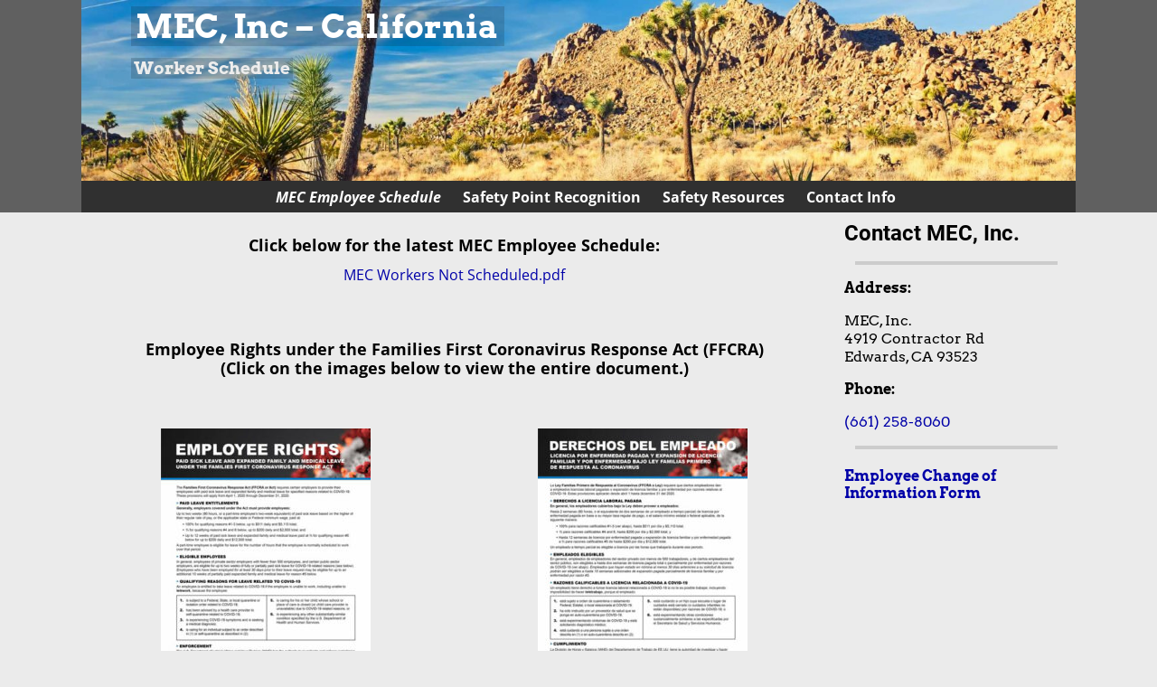

--- FILE ---
content_type: text/html; charset=UTF-8
request_url: http://mec-cal.com/
body_size: 27161
content:
<!DOCTYPE html>
<html lang="en-US">
<head>
    <meta charset="UTF-8"/>
    <meta name='viewport' content='width=device-width,initial-scale=1.0' />

    <link rel="profile" href="//gmpg.org/xfn/11"/>
    <link rel="pingback" href=""/>

    <!-- Self-host Google Fonts -->
<link href='http://mec-cal.com/wp-content/themes/weaver-xtreme/assets/css/fonts/google/google-fonts.min.css?ver=6.7' rel='stylesheet' type='text/css'>
<title>MEC, Inc &#8211; California &#8211; Worker Schedule</title>
<meta name='robots' content='max-image-preview:large' />
<link rel='dns-prefetch' href='//s.w.org' />
<link rel="alternate" type="application/rss+xml" title="MEC, Inc - California &raquo; Feed" href="http://mec-cal.com/feed" />
<link rel="alternate" type="application/rss+xml" title="MEC, Inc - California &raquo; Comments Feed" href="http://mec-cal.com/comments/feed" />
<script type="text/javascript">
window._wpemojiSettings = {"baseUrl":"https:\/\/s.w.org\/images\/core\/emoji\/14.0.0\/72x72\/","ext":".png","svgUrl":"https:\/\/s.w.org\/images\/core\/emoji\/14.0.0\/svg\/","svgExt":".svg","source":{"concatemoji":"\/wp-includes\/js\/wp-emoji-release.min.js?ver=6.0.11"}};
/*! This file is auto-generated */
!function(e,a,t){var n,r,o,i=a.createElement("canvas"),p=i.getContext&&i.getContext("2d");function s(e,t){var a=String.fromCharCode,e=(p.clearRect(0,0,i.width,i.height),p.fillText(a.apply(this,e),0,0),i.toDataURL());return p.clearRect(0,0,i.width,i.height),p.fillText(a.apply(this,t),0,0),e===i.toDataURL()}function c(e){var t=a.createElement("script");t.src=e,t.defer=t.type="text/javascript",a.getElementsByTagName("head")[0].appendChild(t)}for(o=Array("flag","emoji"),t.supports={everything:!0,everythingExceptFlag:!0},r=0;r<o.length;r++)t.supports[o[r]]=function(e){if(!p||!p.fillText)return!1;switch(p.textBaseline="top",p.font="600 32px Arial",e){case"flag":return s([127987,65039,8205,9895,65039],[127987,65039,8203,9895,65039])?!1:!s([55356,56826,55356,56819],[55356,56826,8203,55356,56819])&&!s([55356,57332,56128,56423,56128,56418,56128,56421,56128,56430,56128,56423,56128,56447],[55356,57332,8203,56128,56423,8203,56128,56418,8203,56128,56421,8203,56128,56430,8203,56128,56423,8203,56128,56447]);case"emoji":return!s([129777,127995,8205,129778,127999],[129777,127995,8203,129778,127999])}return!1}(o[r]),t.supports.everything=t.supports.everything&&t.supports[o[r]],"flag"!==o[r]&&(t.supports.everythingExceptFlag=t.supports.everythingExceptFlag&&t.supports[o[r]]);t.supports.everythingExceptFlag=t.supports.everythingExceptFlag&&!t.supports.flag,t.DOMReady=!1,t.readyCallback=function(){t.DOMReady=!0},t.supports.everything||(n=function(){t.readyCallback()},a.addEventListener?(a.addEventListener("DOMContentLoaded",n,!1),e.addEventListener("load",n,!1)):(e.attachEvent("onload",n),a.attachEvent("onreadystatechange",function(){"complete"===a.readyState&&t.readyCallback()})),(e=t.source||{}).concatemoji?c(e.concatemoji):e.wpemoji&&e.twemoji&&(c(e.twemoji),c(e.wpemoji)))}(window,document,window._wpemojiSettings);
</script>
<style type="text/css">
img.wp-smiley,
img.emoji {
	display: inline !important;
	border: none !important;
	box-shadow: none !important;
	height: 1em !important;
	width: 1em !important;
	margin: 0 0.07em !important;
	vertical-align: -0.1em !important;
	background: none !important;
	padding: 0 !important;
}
</style>
	<link rel='stylesheet' id='siteorigin-panels-front-css'  href='http://mec-cal.com/wp-content/plugins/siteorigin-panels/css/front-flex.min.css?ver=2.17.0' type='text/css' media='all' />
<link rel='stylesheet' id='atw-posts-style-sheet-css'  href='http://mec-cal.com/wp-content/plugins/show-posts/atw-posts-style.min.css?ver=1.5.1' type='text/css' media='all' />
<link rel='stylesheet' id='weaverx-font-sheet-css'  href='http://mec-cal.com/wp-content/themes/weaver-xtreme/assets/css/fonts.min.css?ver=6.7' type='text/css' media='all' />
<link rel='stylesheet' id='weaverx-style-sheet-css'  href='http://mec-cal.com/wp-content/themes/weaver-xtreme/assets/css/style-weaverx.min.css?ver=6.7' type='text/css' media='all' />
<style id='weaverx-style-sheet-inline-css' type='text/css'>
#wrapper{max-width:1100px}a,.wrapper a{color:#0000A8}a:hover,.wrapper a:hover{color:#8C2304}a:hover,.wrapper a:hover{text-decoration:underline}.wvrx-menu-container a:hover,#nav-header-mini a:hover{text-decoration:none}.colophon a{color:#EDEDAA}.colophon a:hover{color:#EEEE22}.border{border:1px solid #000000}.border-bottom{border-bottom:1px solid #000000}@media ( min-width:768px){.menu-primary ul ul,.menu-primary ul.mega-menu li{border:1px solid #000000}.menu-primary ul ul.mega-menu{border:none}}@media ( min-width:768px){.menu-secondary ul ul,.menu-secondary ul.mega-menu li{border:1px solid #000000}.menu-secondary ul ul.mega-menu{border:none}}#site-tagline,.site-title{max-width:70.00000%}#site-title,.site-title{margin-left:5.00000% !important;margin-top:.75000% !important}#site-tagline{margin-left:5.00000% !important;margin-top:.75000% !important}#branding #header-image img{float:left}/* float-left*/.weaverx-theme-menu .current_page_item >a,.weaverx-theme-menu .current-menu-item >a,.weaverx-theme-menu .current-cat >a,.weaverx-theme-menu .current_page_ancestor >a,.weaverx-theme-menu .current-category-ancestor >a,.weaverx-theme-menu .current-menu-ancestor >a,.weaverx-theme-menu .current-menu-parent >a,.weaverx-theme-menu .current-category-parent >a{font-style:italic}.nav-next{width:95%}body{background-color:#EBEBEB}.menu-primary .wvrx-menu-container,.menu-primary .site-title-on-menu,.menu-primary .site-title-on-menu a{background-color:#303030}.menu-primary .wvrx-menu-container,.menu-primary .site-title-on-menu,.menu-primary .site-title-on-menu a{color:#FFFFFF}.menu-secondary .wvrx-menu-container{background-color:#000000}.menu-secondary .wvrx-menu-container{color:#FFFFFF}.menu-extra .wvrx-menu-container{background-color:#000000}.menu-extra .wvrx-menu-container{color:#FFFFFF}.menu-primary .wvrx-menu ul li a,.menu-primary .wvrx-menu ul.mega-menu li{background-color:#F2F2F2}.menu-primary .wvrx-menu ul li a,.menu-primary .wvrx-menu ul.mega-menu li{color:#000000}.menu-secondary .wvrx-menu ul li a,.menu-secondary .wvrx-menu ul.mega-menu li{background-color:#F2F2F2}.menu-secondary .wvrx-menu ul li a,.menu-secondary .wvrx-menu ul.mega-menu li{color:#000000}.menu-extra .wvrx-menu ul li a,.menu-extra .wvrx-menu ul.mega-menu li{background-color:#F2F2F2}.menu-extra .wvrx-menu ul li a,.menu-extra .wvrx-menu ul.mega-menu li{color:#000000}.menu-primary .wvrx-menu >li >a{color:#FFFFFF}.menu-primary .wvrx-menu >li >a:hover{background-color:#808080 !important}.menu-secondary .wvrx-menu >li >a{color:#FFFFFF}.menu-secondary .wvrx-menu >li >a:hover{background-color:rgba(0,0,0,0.75) !important}.menu-extra .wvrx-menu >li >a{color:#FFFFFF}.menu-extra .wvrx-menu >li >a:hover{background-color:rgba(0,0,0,0.75) !important}.menu-primary .wvrx-menu ul li a{color:#000000}.menu-primary .wvrx-menu ul li a:hover{color:#555555 !important}.menu-primary .wvrx-menu ul li a:hover{background-color:#E5E5E5 !important}.menu-secondary .wvrx-menu ul li a{color:#000000}.menu-secondary .wvrx-menu ul li a:hover{color:#555555 !important}.menu-secondary .wvrx-menu ul li a:hover{background-color:#E5E5E5 !important}.menu-extra .wvrx-menu ul li a{color:#000000}.menu-extra .wvrx-menu ul li a:hover{color:#555555 !important}.menu-extra .wvrx-menu ul li a:hover{background-color:#E5E5E5 !important}.menu-primary .menu-toggle-button{color:#FFFFFF}.menu-primary .wvrx-menu-html{color:#FFFFFF}@media( min-width:768px){.menu-primary .wvrx-menu,.menu-primary .wvrx-menu-container{text-align:center;line-height:0}}.menu-primary .menu-arrows .toggle-submenu:after{color:#FFFFFF}.menu-primary .menu-arrows ul .toggle-submenu:after{color:#FFFFFF}.menu-primary .menu-arrows.is-mobile-menu.menu-arrows ul a .toggle-submenu:after{color:#FFFFFF}.menu-primary .menu-arrows ul .toggle-submenu:after{color:#000000}.menu-secondary .menu-toggle-button{color:#FFFFFF}.menu-secondary .wvrx-menu-html{color:#FFFFFF}@media( min-width:768px){.menu-secondary .wvrx-menu,.menu-secondary .wvrx-menu-container{text-align:center;line-height:0}}.menu-secondary .menu-arrows .toggle-submenu:after{color:#FFFFFF}.menu-secondary .menu-arrows ul .toggle-submenu:after{color:#FFFFFF}.menu-secondary .menu-arrows.is-mobile-menu.menu-arrows ul a .toggle-submenu:after{color:#FFFFFF}.menu-secondary .menu-arrows ul .toggle-submenu:after{color:#000000}.menu-extra .menu-toggle-button{color:#FFFFFF}@media( min-width:768px){.menu-extra .wvrx-menu,.menu-extra .wvrx-menu-container{text-align:center;line-height:0}}.menu-extra .menu-arrows .toggle-submenu:after{color:#FFFFFF}.menu-extra .menu-arrows ul .toggle-submenu:after{color:#FFFFFF}.menu-extra .menu-arrows.is-mobile-menu.menu-arrows ul a .toggle-submenu:after{color:#FFFFFF}.menu-extra .menu-arrows ul .toggle-submenu:after{color:#000000}@media screen and ( min-width:768px){}#container{width:100%}@media (max-width:580px){#container{width:100%}}#header{background-color:#606060}#header{padding-top:0}#colophon{background-color:#303030}#colophon{color:#F2F2F2}#footer-html{color:#F2F2F2}#footer-widget-area{color:#F2F2F2}.widget-area-footer{color:#F2F2F2}#content{padding-left:1.00000%}#content{padding-right:1.00000%}#content{padding-top:10px}#content{margin-top:0}#infobar{color:#0C0C0C}#wrapper{padding-left:0}.widget{margin-bottom:20px}.wrapper #site-title a,.wrapper .site-title a{background-color:rgba(0,0,0,0.15)}.wrapper #site-title a,.wrapper .site-title a{color:#FFFFFF}#site-tagline >span,.site-tagline >span{background-color:rgba(0,0,0,0.15)}#site-tagline >span,.site-tagline >span{color:#EDEDED}.page-title{border-bottom:3px solid #222}.wrapper .post-title{border-bottom:3px solid #222}#nav-header-mini{background-color:rgba(0,0,0,0.15)}#nav-header-mini a,#nav-header-mini a:visited{color:#FFFFFF}#nav-header-mini a:hover{color:#DD3333}#nav-header-mini{margin-top:-1.50000em}.menu-primary .wvrx-menu-container .search-form .search-submit{color:#FFFFFF}#colophon .search-form .search-submit{color:#F2F2F2}.widget-area-footer .search-form .search-submit{color:#F2F2F2}#infobar .search-form .search-submit{color:#0C0C0C}#inject_fixedtop,#inject_fixedbottom,.wvrx-fixedtop,.wvrx-fixonscroll{max-width:1100px}@media ( max-width:1100px){.wvrx-fixedtop,.wvrx-fixonscroll,#inject_fixedtop,#inject_fixedbottom{left:0;margin-left:0 !important;margin-right:0 !important}}@media ( min-width:1100px){#inject_fixedtop{margin-left:-0px;margin-right:-0px}.wvrx-fixedtop,.wvrx-fixonscroll{margin-left:0;margin-right:calc( 0 - 0 - 0 )}}@media ( min-width:1100px){#inject_fixedbottom{margin-left:-0px;margin-right:-0px}}/* Weaver Xtreme Plus CSS Styles - Version 4.0 *//* Weaver Xtreme Plus Background Images *//* ---- Custom CSS for the Go Basic Subtheme. These rules make the Continue Reading and next/prev links buttons. ---- */.more-msg{background:#606060;border-radius:8px;border:1px solid green;padding:2px 5px;margin-left:1%}a.more-link{color:white;margin-top:4px;font-size:85%;white-space:nowrap}a.more-link:hover{color:#ddd;text-decoration:none}/* -- end of Go Basic Custom CSS -- */
</style>
<script type='text/javascript' src='/wp-includes/js/jquery/jquery.min.js?ver=3.6.0' id='jquery-core-js'></script>
<script type='text/javascript' src='/wp-includes/js/jquery/jquery-migrate.min.js?ver=3.3.2' id='jquery-migrate-js'></script>
<script type='text/javascript' id='weaver-xtreme-JSLib-js-extra'>
/* <![CDATA[ */
var wvrxOpts = {"useSmartMenus":"0","menuAltswitch":"767","mobileAltLabel":"","primaryScroll":"scroll-fix","primaryMove":"0","secondaryScroll":"none","secondaryMove":"0","headerVideoClass":"has-header-video"};
/* ]]> */
</script>
<script type='text/javascript' src='/wp-content/themes/weaver-xtreme/assets/js/weaverxjslib.min.js?ver=6.7' id='weaver-xtreme-JSLib-js'></script>
<link rel="https://api.w.org/" href="http://mec-cal.com/wp-json/" /><link rel="alternate" type="application/json" href="http://mec-cal.com/wp-json/wp/v2/pages/7" /><link rel="EditURI" type="application/rsd+xml" title="RSD" href="http://mec-cal.com/xmlrpc.php?rsd" />
<link rel="wlwmanifest" type="application/wlwmanifest+xml" href="http://mec-cal.com/wp-includes/wlwmanifest.xml" /> 
<meta name="generator" content="WordPress 6.0.11" />
<link rel="canonical" href="/" />
<link rel='shortlink' href='http://mec-cal.com' />
<link rel="alternate" type="application/json+oembed" href="http://mec-cal.com/wp-json/oembed/1.0/embed?url=%2F" />
<link rel="alternate" type="text/xml+oembed" href="http://mec-cal.com/wp-json/oembed/1.0/embed?url=%2F&#038;format=xml" />
<script type="text/javascript">
(function(url){
	if(/(?:Chrome\/26\.0\.1410\.63 Safari\/537\.31|WordfenceTestMonBot)/.test(navigator.userAgent)){ return; }
	var addEvent = function(evt, handler) {
		if (window.addEventListener) {
			document.addEventListener(evt, handler, false);
		} else if (window.attachEvent) {
			document.attachEvent('on' + evt, handler);
		}
	};
	var removeEvent = function(evt, handler) {
		if (window.removeEventListener) {
			document.removeEventListener(evt, handler, false);
		} else if (window.detachEvent) {
			document.detachEvent('on' + evt, handler);
		}
	};
	var evts = 'contextmenu dblclick drag dragend dragenter dragleave dragover dragstart drop keydown keypress keyup mousedown mousemove mouseout mouseover mouseup mousewheel scroll'.split(' ');
	var logHuman = function() {
		if (window.wfLogHumanRan) { return; }
		window.wfLogHumanRan = true;
		var wfscr = document.createElement('script');
		wfscr.type = 'text/javascript';
		wfscr.async = true;
		wfscr.src = url + '&r=' + Math.random();
		(document.getElementsByTagName('head')[0]||document.getElementsByTagName('body')[0]).appendChild(wfscr);
		for (var i = 0; i < evts.length; i++) {
			removeEvent(evts[i], logHuman);
		}
	};
	for (var i = 0; i < evts.length; i++) {
		addEvent(evts[i], logHuman);
	}
})('//mec-cal.com/?wordfence_lh=1&hid=9652C2B99F3C1587FA86EE6194FE06E2');
</script><!-- Weaver Xtreme 6.7 ( 240 ) Go Basic-V-239 --> <!-- Weaver Xtreme Theme Support 5.0.1 --> <!-- Weaver Xtreme Plus 4.0 --> <!-- Global site tag (gtag.js) - Google Analytics -->
<script async src="https://www.googletagmanager.com/gtag/js?id=G-8VSM2B9H12"></script>
<script>
  window.dataLayer = window.dataLayer || [];
  function gtag(){dataLayer.push(arguments);}
  gtag('js', new Date());

  gtag('config', 'G-8VSM2B9H12');
</script>
<!-- End of Weaver Xtreme options -->
                <style type="text/css" media="all"
                       id="siteorigin-panels-layouts-head">/* Layout 7 */ #pgc-7-0-0 , #pgc-7-2-0 , #pgc-7-3-0 { width:100%;width:calc(100% - ( 0 * 30px ) ) } #pg-7-0 , #pg-7-1 , #pg-7-2 , #pl-7 .so-panel { margin-bottom:30px } #pgc-7-1-0 , #pgc-7-1-1 { width:50%;width:calc(50% - ( 0.5 * 30px ) ) } #pl-7 .so-panel:last-of-type { margin-bottom:0px } #pg-7-1.panel-has-style > .panel-row-style, #pg-7-1.panel-no-style { -webkit-align-items:flex-start;align-items:flex-start } #panel-7-2-0-0> .panel-widget-style { background-color:#ededed } @media (max-width:780px){ #pg-7-0.panel-no-style, #pg-7-0.panel-has-style > .panel-row-style, #pg-7-0 , #pg-7-1.panel-no-style, #pg-7-1.panel-has-style > .panel-row-style, #pg-7-1 , #pg-7-2.panel-no-style, #pg-7-2.panel-has-style > .panel-row-style, #pg-7-2 , #pg-7-3.panel-no-style, #pg-7-3.panel-has-style > .panel-row-style, #pg-7-3 { -webkit-flex-direction:column;-ms-flex-direction:column;flex-direction:column } #pg-7-0 > .panel-grid-cell , #pg-7-0 > .panel-row-style > .panel-grid-cell , #pg-7-1 > .panel-grid-cell , #pg-7-1 > .panel-row-style > .panel-grid-cell , #pg-7-2 > .panel-grid-cell , #pg-7-2 > .panel-row-style > .panel-grid-cell , #pg-7-3 > .panel-grid-cell , #pg-7-3 > .panel-row-style > .panel-grid-cell { width:100%;margin-right:0 } #pgc-7-1-0 { margin-bottom:30px } #pl-7 .panel-grid-cell { padding:0 } #pl-7 .panel-grid .panel-grid-cell-empty { display:none } #pl-7 .panel-grid .panel-grid-cell-mobile-last { margin-bottom:0px }  } </style><link rel="icon" href="/wp-content/uploads/2020/08/Capture.png" sizes="32x32" />
<link rel="icon" href="/wp-content/uploads/2020/08/Capture.png" sizes="192x192" />
<link rel="apple-touch-icon" href="/wp-content/uploads/2020/08/Capture.png" />
<meta name="msapplication-TileImage" content="/wp-content/uploads/2020/08/Capture.png" />
</head>
<!-- **** body **** -->
<body class="home page-template-default page page-id-7 wp-embed-responsive siteorigin-panels siteorigin-panels-before-js siteorigin-panels-home single-author singular not-logged-in weaverx-theme-body wvrx-not-safari is-menu-desktop is-menu-default weaverx-page-page weaverx-sb-right weaverx-has-sb" itemtype="https://schema.org/WebPage" itemscope>

<a href="#page-bottom"
   id="page-top">&darr;</a> <!-- add custom CSS to use this page-bottom link -->
<div id="wvrx-page-width">&nbsp;</div>
<!--googleoff: all-->
<noscript><p
            style="border:1px solid red;font-size:14px;background-color:pink;padding:5px;margin-left:auto;margin-right:auto;max-width:640px;text-align:center;">
        JAVASCRIPT IS DISABLED. Please enable JavaScript on your browser to best view this site.</p>
</noscript>
<!--googleon: all--><!-- displayed only if JavaScript disabled -->

<div id="wrapper" class="wrapper font-arvo align-center">
<div class="clear-preheader clear-both"></div>
<div id="header" class="header font-inherit wvrx-fullwidth header-as-img">
<div id="header-inside" class="block-inside"><header id="branding" itemtype="https://schema.org/WPHeader" itemscope>
<div id="title-over-image">
    <div id='title-tagline' class='clearfix  '>
    <h1 id="site-title"
        class="font-inherit"><a
                href="http://mec-cal.com" title="MEC, Inc &#8211; California"
                rel="home">
            MEC, Inc &#8211; California</a></h1>

    <h2 id="site-tagline" class="hide-none"><span  class="font-inherit">Worker Schedule</span></h2>    </div><!-- /.title-tagline -->
<div id="header-image" class="header-image header-image-type-std"><a href="http://mec-cal.com" rel="home"><div id="wp-custom-header" class="wp-custom-header"><img src="/wp-content/uploads/2017/03/cropped-Mojave-Desert-1.jpg" width="1500" height="273" alt="" srcset="/wp-content/uploads/2017/03/cropped-Mojave-Desert-1.jpg 1500w, /wp-content/uploads/2017/03/cropped-Mojave-Desert-1-300x55.jpg 300w, /wp-content/uploads/2017/03/cropped-Mojave-Desert-1-768x140.jpg 768w, /wp-content/uploads/2017/03/cropped-Mojave-Desert-1-1024x186.jpg 1024w" sizes="(max-width: 1500px) 100vw, 1500px" /></div>        </a> 
</div><!-- #header-image -->
</div><!--/#title-over-image -->
<div class="clear-branding clear-both"></div>        </header><!-- #branding -->
        <div class="clear-menu-primary clear-both"></div>

<div id="nav-primary" class="menu-primary menu-primary-standard menu-type-standard" itemtype="https://schema.org/SiteNavigationElement" itemscope>
<div class="wvrx-menu-container font-open-sans font-bold"><div class="wvrx-menu-clear"></div><ul id="menu-top-menu" class="weaverx-theme-menu wvrx-menu menu-hover wvrx-center-menu"><li id="menu-item-63" class="menu-item menu-item-type-post_type menu-item-object-page menu-item-home current-menu-item page_item page-item-7 current_page_item menu-item-63"><a href="/">MEC Employee Schedule</a></li>
<li id="menu-item-55" class="menu-item menu-item-type-post_type menu-item-object-page menu-item-55"><a href="/safety-point-recognition">Safety Point Recognition</a></li>
<li id="menu-item-72" class="menu-item menu-item-type-post_type menu-item-object-page menu-item-72"><a href="/safety-resources">Safety Resources</a></li>
<li id="menu-item-89" class="menu-item menu-item-type-post_type menu-item-object-page menu-item-89"><a href="/contact">Contact Info</a></li>
</ul><div style="clear:both;"></div></div></div><div class='clear-menu-primary-end' style='clear:both;'></div><!-- /.menu-primary -->


</div></div><div class='clear-header-end clear-both'></div><!-- #header-inside,#header -->

<div id="container" class="container container-page relative font-inherit"><div id="container-inside" class="block-inside">
<div id="content" role="main" class="content l-content-rsb m-full s-full font-open-sans" itemtype="https://schema.org/WebPageElement" itemscope itemprop="mainContentOfPage"> <!-- page -->
<article id="post-7" class="content-page post-7 page type-page status-publish hentry">
        <div class="entry-content clearfix">

        <link itemprop="mainEntityOfPage" href="/" /><div id="pl-7"  class="panel-layout" ><div id="pg-7-0"  class="panel-grid panel-no-style" ><div id="pgc-7-0-0"  class="panel-grid-cell" ><div id="panel-7-0-0-0" class="so-panel widget widget_sow-editor panel-first-child panel-last-child" data-index="0" ><div
			
			class="so-widget-sow-editor so-widget-sow-editor-base"
			
		>
<div class="siteorigin-widget-tinymce textwidget">
	<h4 style="text-align: center;">Click below for the latest MEC Employee Schedule:</h4>
<p style="text-align: center;"><a href="https://drive.google.com/file/d/0B8-YF49z4xo8WmwxUjJILWZpd0k/view?usp=drive_web" target="_blank" rel="noopener">MEC Workers Not Scheduled.pdf</a></p>
<p>&nbsp;</p>
<h4 id="yui_3_17_2_1_1585851826540_311" class="entry-title" style="text-align: center;">Employee Rights under the Families First Coronavirus Response Act (FFCRA)<br />
(Click on the images below to view the entire document.)</h4>
</div>
</div></div></div></div><div id="pg-7-1"  class="panel-grid panel-no-style" ><div id="pgc-7-1-0"  class="panel-grid-cell" ><div id="panel-7-1-0-0" class="so-panel widget widget_sow-editor panel-first-child panel-last-child" data-index="1" ><div
			
			class="so-widget-sow-editor so-widget-sow-editor-base"
			
		>
<div class="siteorigin-widget-tinymce textwidget">
	<p><a href="http://mec-cal.com/wp-content/uploads/2020/04/FFCRA_Poster_WH1422_Non-Federal.pdf" target="_blank" rel="noopener"><img loading="lazy" class="aligncenter wp-image-150 size-medium" src="/wp-content/uploads/2020/04/FFCRA_Poster_WH1422_Non-Federal-232x300.jpg" alt="COVID-19 EMPLOYEE RIGHTS WH1422" width="232" height="300" srcset="/wp-content/uploads/2020/04/FFCRA_Poster_WH1422_Non-Federal-232x300.jpg 232w, /wp-content/uploads/2020/04/FFCRA_Poster_WH1422_Non-Federal.jpg 300w" sizes="(max-width: 232px) 100vw, 232px" /></a></p>
</div>
</div></div></div><div id="pgc-7-1-1"  class="panel-grid-cell" ><div id="panel-7-1-1-0" class="so-panel widget widget_sow-editor panel-first-child panel-last-child" data-index="2" ><div
			
			class="so-widget-sow-editor so-widget-sow-editor-base"
			
		>
<div class="siteorigin-widget-tinymce textwidget">
	<p><a href="http://mec-cal.com/wp-content/uploads/2020/04/1422-spanish.pdf" target="_blank" rel="noopener"><img loading="lazy" class="aligncenter wp-image-148 size-medium" src="/wp-content/uploads/2020/04/1422-spanish-232x300.jpg" alt="Derechos Del Empleado WH1422" width="232" height="300" srcset="/wp-content/uploads/2020/04/1422-spanish-232x300.jpg 232w, /wp-content/uploads/2020/04/1422-spanish.jpg 300w" sizes="(max-width: 232px) 100vw, 232px" /></a></p>
</div>
</div></div></div></div><div id="pg-7-2"  class="panel-grid panel-no-style" ><div id="pgc-7-2-0"  class="panel-grid-cell" ><div id="panel-7-2-0-0" class="so-panel widget widget_text panel-first-child panel-last-child" data-index="3" ><div class="panel-widget-style panel-widget-style-for-7-2-0-0" >			<div class="textwidget"><div class="cognito">
<script src="https://services.cognitoforms.com/s/6fijEPLD_kuJf54MpZ1YpA"></script>
<script>Cognito.load("forms", { id: "27" });</script>
</div></div>
		</div></div></div></div><div id="pg-7-3"  class="panel-grid panel-no-style" ><div id="pgc-7-3-0"  class="panel-grid-cell" ><div id="panel-7-3-0-0" class="so-panel widget widget_sow-editor panel-first-child panel-last-child" data-index="4" ><div
			
			class="so-widget-sow-editor so-widget-sow-editor-base"
			
		>
<div class="siteorigin-widget-tinymce textwidget">
	<hr />
<h3 style="text-align: center;"><a href="https://mecinc.formstack.com/forms/empinfochange">Employee Change of Information Form (click here) </a></h3>
</div>
</div></div></div></div></div>    </div><!-- .entry-content -->

</article><!-- #post-7 -->

<div class="clear-sb-postcontent-page clear-both"></div><div class="clear-sitewide-bottom-widget-area clear-both"></div>
</div><!-- /#content -->

            <div id="primary-widget-area" class="widget-area m-full s-full l-sb-right-lm m-full s-full font-inherit"
                 role="complementary" itemtype="https://schema.org/WPSideBar" itemscope>
                <aside id="sow-editor-2" class="widget widget_sow-editor font-inherit widget-1 widget-first widget-first-vert widget-last widget-last-vert widget-odd"><div
			
			class="so-widget-sow-editor so-widget-sow-editor-base"
			
		><h3 class="widget-title m-font-size-title font-roboto">Contact MEC, Inc.</h3>
<div class="siteorigin-widget-tinymce textwidget">
	<hr />
<p><strong>Address:</strong></p>
<p>MEC, Inc.<br />
4919 Contractor Rd<br />
Edwards, CA 93523</p>
<p><strong>Phone:</strong></p>
<p><a class="fl r-inYUn67k5KIY" href="tel:+16612588060" data-number="+16612588060" data-pstn-out-call-url="" data-rtid="inYUn67k5KIY" data-ved="0ahUKEwiKxo7Dk9nSAhXCqFQKHRdfBu4QkAgIfigAMBI">(661) 258-8060</a></p>
<hr />
<h5 style="text-align: left;"><a href="https://mecinc.formstack.com/forms/empinfochange">Employee Change of Information Form</a></h5>
</div>
</div></aside><div class="clear-primary-widget-area clear-both"></div>            </div><!-- primary-widget-area -->
            
<div class='clear-container-end clear-both'></div></div></div><!-- /#container-inside, #container -->
<footer id="colophon" class="colophon font-inherit wvrx-fullwidth" itemtype="https://schema.org/WPFooter" itemscope>
    <div id="colophon-inside" class="block-inside">
    <div id="site-ig-wrap"><span id="site-info">
&copy;2026 - <a href="http://mec-cal.com" title="MEC, Inc &#8211; California" rel="home">MEC, Inc - California</a>        </span> <!-- #site-info -->
        <span id="site-generator"></span><div class="clear-site-generator clear-both"></div>        </div><!-- #site-ig-wrap -->
        <div class="clear-site-ig-wrap clear-both"></div>        </div></footer><!-- #colophon-inside, #colophon -->
        <div class="clear-colophon clear-both"></div></div><!-- /#wrapper --><div class='clear-wrapper-end' style='clear:both;'></div>

<a href="#page-top" id="page-bottom">&uarr;</a>
<script type='text/javascript' id='weaver-xtreme-JSLibEnd-js-extra'>
/* <![CDATA[ */
var wvrxEndOpts = {"hideTip":"0","hFontFamily":"inherit","hFontMult":"1","sbLayout":"right","flowColor":"0","full_browser_height":"0","primary":"0","secondary":"0","top":"0","bottom":"0","header_sb":"0","footer_sb":"0"};
/* ]]> */
</script>
<script type='text/javascript' src='/wp-content/themes/weaver-xtreme/assets/js/weaverxjslib-end.min.js?ver=6.7' id='weaver-xtreme-JSLibEnd-js'></script>
<script type="text/javascript">document.body.className = document.body.className.replace("siteorigin-panels-before-js","");</script></body>
</html>
